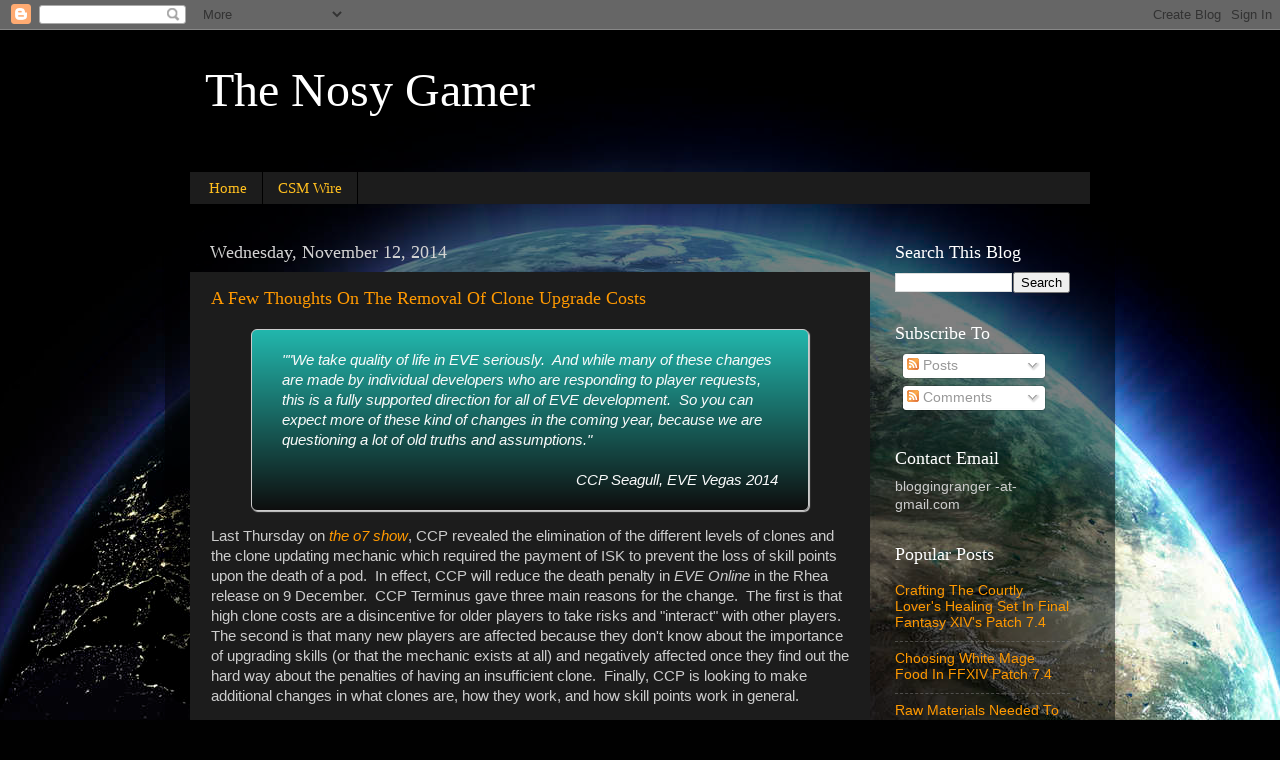

--- FILE ---
content_type: text/html; charset=UTF-8
request_url: https://nosygamer.blogspot.com/b/stats?style=WHITE_TRANSPARENT&timeRange=ALL_TIME&token=APq4FmCv5G9JMv44Rzt1xmO94rO4ufIjBd-ireFr0KfxjBSVtnOOIkMaDult3rL_idFa1QtwZgvwMrtX7rtwocRjg3nl952MeQ
body_size: -16
content:
{"total":6969919,"sparklineOptions":{"backgroundColor":{"fillOpacity":0.1,"fill":"#ffffff"},"series":[{"areaOpacity":0.3,"color":"#fff"}]},"sparklineData":[[0,60],[1,45],[2,37],[3,41],[4,30],[5,23],[6,27],[7,41],[8,21],[9,23],[10,41],[11,27],[12,21],[13,22],[14,25],[15,20],[16,21],[17,33],[18,43],[19,40],[20,76],[21,52],[22,40],[23,21],[24,49],[25,37],[26,29],[27,57],[28,100],[29,67]],"nextTickMs":9350}

--- FILE ---
content_type: text/html; charset=utf-8
request_url: https://disqus.com/embed/comments/?base=default&f=thenosygamer&t_u=https%3A%2F%2Fnosygamer.blogspot.com%2F2014%2F11%2Fa-few-thoughts-on-removal-of-clone.html&t_d=The%20Nosy%20Gamer%3A%20A%20Few%20Thoughts%20On%20The%20Removal%20Of%20Clone%20Upgrade%20Costs&t_t=The%20Nosy%20Gamer%3A%20A%20Few%20Thoughts%20On%20The%20Removal%20Of%20Clone%20Upgrade%20Costs&s_o=default
body_size: 3323
content:
<!DOCTYPE html>

<html lang="en" dir="ltr" class="not-supported type-">

<head>
    <title>Disqus Comments</title>

    
    <meta name="viewport" content="width=device-width, initial-scale=1, maximum-scale=1, user-scalable=no">
    <meta http-equiv="X-UA-Compatible" content="IE=edge"/>

    <style>
        .alert--warning {
            border-radius: 3px;
            padding: 10px 15px;
            margin-bottom: 10px;
            background-color: #FFE070;
            color: #A47703;
        }

        .alert--warning a,
        .alert--warning a:hover,
        .alert--warning strong {
            color: #A47703;
            font-weight: bold;
        }

        .alert--error p,
        .alert--warning p {
            margin-top: 5px;
            margin-bottom: 5px;
        }
        
        </style>
    
    <style>
        
        html, body {
            overflow-y: auto;
            height: 100%;
        }
        

        #error {
            display: none;
        }

        .clearfix:after {
            content: "";
            display: block;
            height: 0;
            clear: both;
            visibility: hidden;
        }

        
    </style>

</head>
<body>
    

    
    <div id="error" class="alert--error">
        <p>We were unable to load Disqus. If you are a moderator please see our <a href="https://docs.disqus.com/help/83/"> troubleshooting guide</a>. </p>
    </div>

    
    <script type="text/json" id="disqus-forumData">{"session":{"canModerate":false,"audienceSyncVerified":false,"canReply":true,"mustVerify":false,"recaptchaPublicKey":"6LfHFZceAAAAAIuuLSZamKv3WEAGGTgqB_E7G7f3","mustVerifyEmail":false},"forum":{"aetBannerConfirmation":null,"founder":"68042840","twitterName":"","commentsLinkOne":"1 Comment","guidelines":null,"disableDisqusBrandingOnPolls":false,"commentsLinkZero":"0 Comments","disableDisqusBranding":false,"id":"thenosygamer","createdAt":"2014-07-25T20:28:35.138280","category":"Games","aetBannerEnabled":false,"aetBannerTitle":null,"raw_guidelines":null,"initialCommentCount":null,"votingType":null,"daysUnapproveNewUsers":null,"installCompleted":true,"moderatorBadgeText":"","commentPolicyText":null,"aetEnabled":false,"channel":null,"sort":4,"description":"","organizationHasBadges":true,"newPolicy":true,"raw_description":"","customFont":null,"language":"en","adsReviewStatus":1,"commentsPlaceholderTextEmpty":null,"daysAlive":30,"forumCategory":{"date_added":"2016-01-28T01:54:31","id":5,"name":"Games"},"linkColor":null,"colorScheme":"auto","pk":"3131325","commentsPlaceholderTextPopulated":null,"permissions":{},"commentPolicyLink":null,"aetBannerDescription":null,"favicon":{"permalink":"https://disqus.com/api/forums/favicons/thenosygamer.jpg","cache":"//a.disquscdn.com/1763052994/images/favicon-default.png"},"name":"The Nosy Gamer","commentsLinkMultiple":"{num} Comments","settings":{"threadRatingsEnabled":false,"adsDRNativeEnabled":false,"behindClickEnabled":false,"disable3rdPartyTrackers":false,"adsVideoEnabled":false,"adsProductVideoEnabled":false,"adsPositionBottomEnabled":false,"ssoRequired":false,"contextualAiPollsEnabled":false,"unapproveLinks":false,"adsPositionRecommendationsEnabled":false,"adsEnabled":false,"adsProductLinksThumbnailsEnabled":false,"hasCustomAvatar":false,"organicDiscoveryEnabled":true,"adsProductDisplayEnabled":false,"adsProductLinksEnabled":false,"audienceSyncEnabled":false,"threadReactionsEnabled":true,"linkAffiliationEnabled":true,"adsPositionAiPollsEnabled":false,"disableSocialShare":false,"adsPositionTopEnabled":false,"adsProductStoriesEnabled":false,"sidebarEnabled":false,"adultContent":false,"allowAnonVotes":false,"gifPickerEnabled":true,"mustVerify":true,"badgesEnabled":false,"mustVerifyEmail":true,"allowAnonPost":false,"unapproveNewUsersEnabled":false,"mediaembedEnabled":true,"aiPollsEnabled":false,"userIdentityDisabled":false,"adsPositionPollEnabled":false,"discoveryLocked":false,"validateAllPosts":false,"adsSettingsLocked":false,"isVIP":false,"adsPositionInthreadEnabled":false},"organizationId":2326617,"typeface":"auto","url":"","daysThreadAlive":30,"avatar":{"small":{"permalink":"https://disqus.com/api/forums/avatars/thenosygamer.jpg?size=32","cache":"//a.disquscdn.com/1763052994/images/noavatar32.png"},"large":{"permalink":"https://disqus.com/api/forums/avatars/thenosygamer.jpg?size=92","cache":"//a.disquscdn.com/1763052994/images/noavatar92.png"}},"signedUrl":""}}</script>

    <div id="postCompatContainer"><div class="comment__wrapper"><div class="comment__name clearfix"><img class="comment__avatar" src="https://c.disquscdn.com/uploads/users/3805/1203/avatar92.jpg?1474597912" width="32" height="32" /><strong><a href="">DireNecessity</a></strong> &bull; 11 years ago
        </div><div class="comment__content"><p>Level headed. Thorough. Perceptive. And relevant critique of underdiscussed consequence.</p><p>You are a God among men Nozy/Noizy. Don’t ever stop playing Eve.</p></div></div><div class="comment__wrapper"><div class="comment__name clearfix"><img class="comment__avatar" src="//a.disquscdn.com/1763052994/images/noavatar92.png" width="32" height="32" /><strong><a href="">Larry B</a></strong> &bull; 11 years ago
        </div><div class="comment__content"><p>This is has always been a badly designed feature of the game and I'm glad to see it is going to go.  It has proven, time and time again, to do nothing but disincentivize people from playing the game.</p><p>Older players become more risk-adverse - less likely to fly smaller, more vulnerable ships and/or to put themselves in situations where they might get podded.  Newer players accidentally lose a week or month of training, due to forgetting to replace or upgrade the clone, and quit out of disgust.</p><p>No one benefits from the SP loss or ISK loss from killing a clone, so what's the point?  It would be a completely different matter if the person who got the pod kill saw some sort of proportional reward - in either SP or ISK.  As it stands now, it is just risk without any reward.</p></div></div><div class="comment__wrapper"><div class="comment__name clearfix"><img class="comment__avatar" src="//a.disquscdn.com/1763052994/images/noavatar92.png" width="32" height="32" /><strong><a href="">Easy Esky</a></strong> &bull; 11 years ago
        </div><div class="comment__content"><p>I will be curious to see if attribute implants feature in the future of pod changes? Time will tell.</p></div></div><div class="comment__wrapper"><div class="comment__name clearfix"><img class="comment__avatar" src="https://c.disquscdn.com/uploads/users/6663/9282/avatar92.jpg?1391026592" width="32" height="32" /><strong><a href="">John Simpson</a></strong> &bull; 11 years ago
        </div><div class="comment__content"><p>It's not a "death" penalty when no one dies.  The loss of SP could maybe, maybe be rationalized by the deletion of one's T3 cruiser, if one pretended that weeks of memories were also lost, but the clone SP loss never made a lick of sense.  It was a mechanic that tried to roar "HTFU" but instead whimpered "dumb."</p></div></div><div class="comment__wrapper"><div class="comment__name clearfix"><img class="comment__avatar" src="https://c.disquscdn.com/uploads/users/3054/7358/avatar92.jpg?1609772298" width="32" height="32" /><strong><a href="">TurAmarth</a></strong> &bull; 11 years ago
        </div><div class="comment__content"><p><i>"...questioning a lot of old truths and assumptions."</i> and<br><i>"...if CCP continues to prune out no-thought game mechanics and add content with meaningful choices that requires thought, then I have hope that the end result is something most players will approve."</i></p><p>Well, so far, so good... Hear! Hear!</p></div></div></div>


    <div id="fixed-content"></div>

    
        <script type="text/javascript">
          var embedv2assets = window.document.createElement('script');
          embedv2assets.src = 'https://c.disquscdn.com/embedv2/latest/embedv2.js';
          embedv2assets.async = true;

          window.document.body.appendChild(embedv2assets);
        </script>
    



    
</body>
</html>


--- FILE ---
content_type: application/javascript; charset=UTF-8
request_url: https://thenosygamer.disqus.com/count-data.js?2=https%3A%2F%2Fnosygamer.blogspot.com%2F2014%2F11%2Fa-few-thoughts-on-removal-of-clone.html
body_size: 316
content:
var DISQUSWIDGETS;

if (typeof DISQUSWIDGETS != 'undefined') {
    DISQUSWIDGETS.displayCount({"text":{"and":"and","comments":{"zero":"0 Comments","multiple":"{num} Comments","one":"1 Comment"}},"counts":[{"id":"https:\/\/nosygamer.blogspot.com\/2014\/11\/a-few-thoughts-on-removal-of-clone.html","comments":5}]});
}